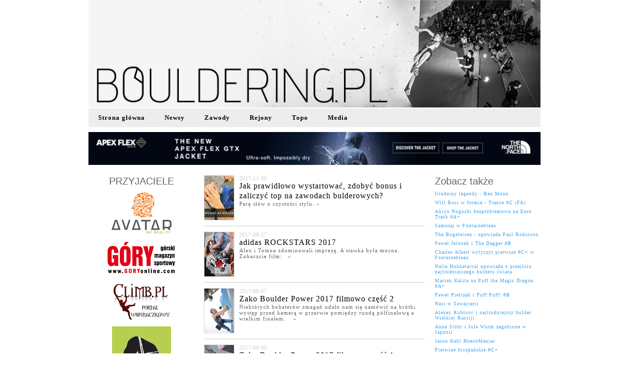

--- FILE ---
content_type: text/html; charset=utf-8
request_url: http://www.bouldering.pl/zawody,0,538,0,0,I,informacje.html
body_size: 4809
content:
<html lang="pl" class=" ">
<head>

    <meta name="format-detection" content="telephone=no">
    <meta name="viewport" content="width=device-width, height=device-height, initial-scale=1.0, maximum-scale=1.0, user-scalable=0">
    <meta http-equiv="X-UA-Compatible" content="IE=edge">



 <meta http-equiv="Content-Type" content="text/html; charset=utf-8" />
 <meta name="robots" content="all" />
 <meta name="author" content="varts.pl" />

 
   <title>Bouldering - zawody - Jak prawidłowo wystartować, zdobyć bonus i zaliczyć top na zawodach bulderowych?</title>
 
<meta http-equiv="keywords" content="Bouldering" />
<meta name="description" content="Bouldering" />

 <link rel="shortcut icon" href="/favicon.ico" type="image/gif" />
  <link rel="stylesheet" type="text/css" href="/css/bootstrap-grid.css" media="screen, projection" />
 <link rel="stylesheet" type="text/css" href="/css/style.css" media="screen, projection" />

 <link rel="stylesheet" type="text/css" href="/css/gridpak.css" media="screen, projection" />




  <link rel="Shortcut Icon" type="image/ico" href="favicon.ico" />
  <script type="text/javascript" src="js/jquery.min1.6.4.js"></script>
  <script type="text/javascript" src="js/main.js"></script>
  <script type="text/javascript" src="js/banery.js"></script>
  <script type="text/javascript" src="js/swfobject.js"></script>


	<link rel="stylesheet" href="css/modal-message.css" type="text/css" />
	<script type="text/javascript" src="js/popup/ajax.js"></script>
	<script type="text/javascript" src="js/popup/modal-message.js"></script>
	<script type="text/javascript" src="js/popup/ajax-dynamic-content.js"></script>
	<script type="text/javascript" src="js/popup/popup.js"></script>


    <script type="text/javascript" src="js/jquery.lightbox-0.5.js"></script>
    <link rel="stylesheet" type="text/css" href="css/jquery.lightbox-0.5.css" media="screen" />



</head>

<body >





<div class="BoxContent" >



  <!-- START #pagemain -->
  <div class="container-fluid">




           <div class="row"><div class="col-12">
<div><a href="http://2019.bouldering.pl"><img alt="bouldering" class="respwmax100" src="images/top.jpg" /></a></div>

<div id="MenuTop">
<ul class="dropdown" >
      <li style="">
 	 <div  style="  text-align: center;">
	  <a href="home,1,0.html" >
	   <span style="color:#000"><b>Strona główna</b></span>
	  </a>
	 </div>

   	
   	   </li>

      <li style="">
 	 <div  style="  text-align: center;">
	  <a href="Newsy,10,0.html" >
	   <span style="color:#000"><b>Newsy</b></span>
	  </a>
	 </div>

   	
   	   </li>

      <li style="">
 	 <div  style="  text-align: center;">
	  <a href="Zawody,11,0.html" >
	   <span style="color:#000"><b>Zawody</b></span>
	  </a>
	 </div>

   	
   	   </li>

      <li style="">
 	 <div  style="  text-align: center;">
	  <a href="Rejony,12,0.html" >
	   <span style="color:#000"><b>Rejony</b></span>
	  </a>
	 </div>

   	
   	   </li>

      <li style="">
 	 <div  style="  text-align: center;">
	  <a href="Topo,23,0.html" >
	   <span style="color:#000"><b>Topo</b></span>
	  </a>
	 </div>

   	
   	   </li>

      <li style="">
 	 <div  style="  text-align: center;">
	  <a href="Media,14,0.html" >
	   <span style="color:#000"><b>Media</b></span>
	  </a>
	 </div>

   		<ul class="sub_menu">
      <li style="margin-top:3px;"><a href="Media,14,0.html">wideo</a></li>
      <li><a href="galeria.html">galeria</a></li>
    </ul>
    
   	   </li>

  
</ul>
<div class="flNone"> </div>

</div>

<div id="baner553" class="baner" style="  margin-top:10px; text-align:center; overflow:hidden;"></div>







</div></div>


		  <div class="row  ">

		    <!--przyjaciele-->
		     <div class="col-sm-3 order-sm-1 order-3 mt20" >
				<div class="">


<div class="Head1 tac">PRZYJACIELE</div>

<div class="row" style="text-align: center; margin-top:0px;">
    <div class="col-auto col-4 col-md-12 tac mt10"><a href="http://www.myavatar.pl" onclick="window.open(this.href); return false;"><img class="respwmax100 tac" src="banery/partnerzy/1360157290.jpg" /></a></div>
   <div class="col-auto col-4 col-md-12 tac mt10"><a href="http://www.goryonline.com" onclick="window.open(this.href); return false;"><img class="respwmax100 tac" src="banery/partnerzy/1263659626.gif" /></a></div>
   <div class="col-auto col-4 col-md-12 tac mt10"><a href="http://www.climb.pl" onclick="window.open(this.href); return false;"><img class="respwmax100 tac" src="banery/partnerzy/1329296532.jpg" /></a></div>
   <div class="col-auto col-4 col-md-12 tac mt10"><a href="http://heartbeat-clothing.com/pl/" onclick="window.open(this.href); return false;"><img class="respwmax100 tac" src="banery/partnerzy/1427466908.jpg" /></a></div>
  </div>






</div>


			 </div>

			<!--body-->
		     <div class="col-sm-6 order-sm-2 order-1 mt20">
				  
				  <div id="Lista"  >



<div class="flNone" style="font: 1px  Tahoma;">&nbsp;</div>
<div class="box" >
  <div ><img alt="" src="min_mid_big/min_2372.jpg" /></div>
  <span class="data">2017-11-30</span><br/>
 <span class="tytul"><a href="http://2019.bouldering.pl/jak-prawidlowo-wystartowac--zdobyc-bonus-i-zaliczyc-top-na-zawodach-bulderowych-,2372,538,0,1,I,informacje.html" >Jak prawidłowo wystartować, zdobyć bonus i zaliczyć top na zawodach bulderowych?</a></span>
 <br/>Parę sł&oacute;w o czystości stylu. <a href="http://2019.bouldering.pl/jak-prawidlowo-wystartowac--zdobyc-bonus-i-zaliczyc-top-na-zawodach-bulderowych-,2372,538,0,1,I,informacje.html" > <span class="more">»</span></a>
 <div style="text-align:right"></div>
 <div class="flNone">&nbsp;</div>
</div>
<div><hr class="mt10 mb10"/> </div>

<div class="flNone" style="font: 1px  Tahoma;">&nbsp;</div>
<div class="box" >
  <div ><img alt="" src="min_mid_big/min_2351.jpg" /></div>
  <span class="data">2017-09-27</span><br/>
 <span class="tytul"><a href="http://2019.bouldering.pl/adidas-rockstars-2017,2351,538,0,1,I,informacje.html" >adidas ROCKSTARS 2017</a></span>
 <br/>Alex i Tomoa zdominowali imprezę. A stawka była mocna. Zobaczcie film:
&nbsp; <a href="http://2019.bouldering.pl/adidas-rockstars-2017,2351,538,0,1,I,informacje.html" > <span class="more">»</span></a>
 <div style="text-align:right"></div>
 <div class="flNone">&nbsp;</div>
</div>
<div><hr class="mt10 mb10"/> </div>

<div class="flNone" style="font: 1px  Tahoma;">&nbsp;</div>
<div class="box" >
  <div ><img alt="" src="min_mid_big/min_2349.jpg" /></div>
  <span class="data">2017-09-07</span><br/>
 <span class="tytul"><a href="http://2019.bouldering.pl/zako-boulder-power-2017-filmowo-czesc-2,2349,538,0,1,I,informacje.html" >Zako Boulder Power 2017 filmowo część 2</a></span>
 <br/>Niekt&oacute;rych bohater&oacute;w zmagań udało nam się nam&oacute;wić na kr&oacute;tki występ przed kamerą w przerwie pomiędzy rundą p&oacute;łfinałową a wielkim finałem.&nbsp;
&nbsp; <a href="http://2019.bouldering.pl/zako-boulder-power-2017-filmowo-czesc-2,2349,538,0,1,I,informacje.html" > <span class="more">»</span></a>
 <div style="text-align:right"></div>
 <div class="flNone">&nbsp;</div>
</div>
<div><hr class="mt10 mb10"/> </div>

<div class="flNone" style="font: 1px  Tahoma;">&nbsp;</div>
<div class="box" >
  <div ><img alt="" src="min_mid_big/min_2347.jpg" /></div>
  <span class="data">2017-09-05</span><br/>
 <span class="tytul"><a href="http://2019.bouldering.pl/zako-boulder-power-2017-filmowo-czesc-1,2347,538,0,1,I,informacje.html" >Zako Boulder Power 2017 filmowo część 1</a></span>
 <br/>Pod Tatrami mocni zawodnicy i zawodniczki walczyli o kolejne punkty w rankingu Pucharu Polski. Niekt&oacute;rych bohater&oacute;w zmagań udało nam się nam&oacute;wić na kr&oacute;tki występ przed kamerą
&nbsp; <a href="http://2019.bouldering.pl/zako-boulder-power-2017-filmowo-czesc-1,2347,538,0,1,I,informacje.html" > <span class="more">»</span></a>
 <div style="text-align:right"></div>
 <div class="flNone">&nbsp;</div>
</div>
<div><hr class="mt10 mb10"/> </div>

<div class="flNone" style="font: 1px  Tahoma;">&nbsp;</div>
<div class="box" >
  <div ><img alt="" src="min_mid_big/min_2346.jpg" /></div>
  <span class="data">2017-09-04</span><br/>
 <span class="tytul"><a href="http://2019.bouldering.pl/wyniki-finalu-pucharu-polski-w-boulderingu,2346,538,0,1,I,informacje.html" >Wyniki finału Pucharu Polski w Boulderingu</a></span>
 <br/>W miniony weekend w Zakopanem w szranki stanęli najlepsi bulderowcy Rzeczpospolitej (i okolic).
&nbsp; <a href="http://2019.bouldering.pl/wyniki-finalu-pucharu-polski-w-boulderingu,2346,538,0,1,I,informacje.html" > <span class="more">»</span></a>
 <div style="text-align:right"></div>
 <div class="flNone">&nbsp;</div>
</div>
<div><hr class="mt10 mb10"/> </div>



<div class="flNone">&nbsp;</div>




<!--stronicowanie-->
      <!--stronicowanie-->
       <div class="mt20 stronicowanie tac">
                                          <span style="  padding:3px;">1-5</span>
                                                      <a href="/zawody,0,2.html"><span style="background:#ddd; border:solid 1px; padding:3px;">6-10</span></a>
                                                       <span style="  padding:3px;">...</span>
                                                      <a href="/zawody,0,64.html"><span style="background:#ddd; border:solid 1px; padding:3px;">316-319</span></a>
                               </div>



<!--end stronicowanie-->




</div>
<!-- closes #List -->






			 </div>

		    <!--prawa-->
		     <div class="col-sm-3 order-sm-3 order-2 mt20" >
		     	  <div><div  >
  <div class="Head1"> Zobacz także </div>
   <div class="MiniNews" style="margin-top:7px;"><a href="urodziny-legendy---ben-moon,2380,537,0,1,I,informacje.html">Urodziny legendy - Ben Moon</a></div>
   <div class="MiniNews" style="margin-top:7px;"><a href="will-bosi-w-formie----trance-8c--fa-,2377,537,0,1,I,informacje.html">Will Bosi w formie  - Trance 8C (FA)</a></div>
   <div class="MiniNews" style="margin-top:7px;"><a href="akiyo-noguchi-bezproblemowo-na-euro-trash-8a-,2376,537,0,1,I,informacje.html">Akiyo Noguchi bezproblemowo na Euro Trash 8A+</a></div>
   <div class="MiniNews" style="margin-top:7px;"><a href="samuraj-w-fontainebleau,2371,537,0,1,I,informacje.html">Samuraj w Fontainebleau</a></div>
   <div class="MiniNews" style="margin-top:7px;"><a href="the-bugeleisen---opowiada-paul-robinson,2369,537,0,1,I,informacje.html">The Bugeleisen - opowiada Paul Robinson</a></div>
   <div class="MiniNews" style="margin-top:7px;"><a href="pawel-jelonek-i-the-dagger-8b,2368,537,0,1,I,informacje.html">Paweł Jelonek i The Dagger 8B</a></div>
   <div class="MiniNews" style="margin-top:7px;"><a href="charles-albert-wytyczyl-pierwsze-8c--w-fontainebleau,2366,537,0,1,I,informacje.html">Charles Albert wytyczył pierwsze 8C+ w Fontainebleau</a></div>
   <div class="MiniNews" style="margin-top:7px;"><a href="nalle-hukkataival-opowiada-o-przejsciu-najtrudniejszego-bulderu-swiata,2365,537,0,1,I,informacje.html">Nalle Hukkataival opowiada o przejściu najtrudniejszego bulderu świata</a></div>
   <div class="MiniNews" style="margin-top:7px;"><a href="maciek-kalita-na-puff-the-magic-dragon-8a-,2364,537,0,1,I,informacje.html">Maciek Kalita na Puff the Magic Dragon 8A+</a></div>
   <div class="MiniNews" style="margin-top:7px;"><a href="pawel-pietrzak i-puff-puff--8b,2362,537,0,1,I,informacje.html">Paweł Pietrzak i Puff Puff! 8B</a></div>
   <div class="MiniNews" style="margin-top:7px;"><a href="nasi-w-szwajcarii,2360,537,0,1,I,informacje.html">Nasi w Szwajcarii</a></div>
   <div class="MiniNews" style="margin-top:7px;"><a href="alexey-rubtsov-i-najtrudniejszy-bulder-wielkiej-rassiji,2359,537,0,1,I,informacje.html">Alexey Rubtsov i najtrudniejszy bulder Wielkiej Rassiji</a></div>
   <div class="MiniNews" style="margin-top:7px;"><a href="anna-stöhr-i-jule-wurm zagubione-w-japonii,2358,537,0,1,I,informacje.html">Anna Stöhr i Jule Wurm zagubione w Japonii</a></div>
   <div class="MiniNews" style="margin-top:7px;"><a href="jason-kehl-huecomaniac,2357,537,0,1,I,informacje.html">Jason Kehl HuecoManiac</a></div>
   <div class="MiniNews" style="margin-top:7px;"><a href="pierwsze-hiszpanskie-8c--,2355,537,0,1,I,informacje.html">Pierwsze hiszpańskie 8C+ </a></div>
   <div class="MiniNews" style="margin-top:7px;"><a href="vrtule-8c-c--kolejny-ekstrem-adama-ondry,2354,537,0,1,I,informacje.html">Vrtule 8C/C+ kolejny ekstrem Adama Ondry</a></div>
   <div class="MiniNews" style="margin-top:7px;"><a href="adam-ondra-wytycza-drift-8c,2353,537,0,1,I,informacje.html">Adam Ondra wytycza Drift 8C</a></div>
   <div class="MiniNews" style="margin-top:7px;"><a href="jedrzej-wilczynski-powtarza-i-utrudnia-odyn-sd,2350,537,0,1,I,informacje.html">Jędrzej Wilczyński powtarza i utrudnia Odyn SD</a></div>
   <div class="MiniNews" style="margin-top:7px;"><a href="karina-miroslaw-i-konrad-janek-filmowo-z-magic-wood,2348,537,0,1,I,informacje.html">Karina Mirosław i Konrad Janek filmowo z Magic Wood</a></div>
   <div class="MiniNews" style="margin-top:7px;"><a href="karina-miroslaw i konrad-janek w-magic-wood,2341,537,0,1,I,informacje.html">Karina Mirosław i Konrad Janek w Magic Wood</a></div>
   <div class="MiniNews" style="margin-top:7px;"><a href="toru-nakajima-i-lucid-dreaming-8c,2338,537,0,1,I,informacje.html">Toru Nakajima i Lucid Dreaming 8C</a></div>
   <div class="MiniNews" style="margin-top:7px;"><a href="ryuichi-murai-miazdzy-ekstremy-magic-wood,2334,537,0,1,I,informacje.html">Ryuichi Murai miażdży ekstremy Magic Wood</a></div>
   <div class="MiniNews" style="margin-top:7px;"><a href="chris-sharma---wywiad,2332,541,0,1,I,informacje.html">Chris Sharma - wywiad</a></div>
   <div class="MiniNews" style="margin-top:7px;"><a href="liting-xu-z-singapuru-przechodzi-fragile-steps-8b,2331,537,0,1,I,informacje.html">Liting Xu z Singapuru przechodzi Fragile Steps 8B</a></div>
   <div class="MiniNews" style="margin-top:7px;"><a href="alex-puccio-niezmiennie-wymiata,2330,537,0,1,I,informacje.html">Alex Puccio niezmiennie wymiata</a></div>
   <div class="MiniNews" style="margin-top:7px;"><a href="test-butow-wspinaczkowych-edge-simond,2329,537,0,1,I,informacje.html">Test butów wspinaczkowych Edge Simond</a></div>
   <div class="MiniNews" style="margin-top:7px;"><a href="dominik-kobryn-pokonal-gioie,2327,537,0,1,I,informacje.html">Dominik Kobryń pokonał Gioię</a></div>
   <div class="MiniNews" style="margin-top:7px;"><a href="monkey-wedding-8c-na-bosaka,2326,537,0,1,I,informacje.html">Monkey Wedding 8C na bosaka</a></div>
   <div class="MiniNews" style="margin-top:7px;"><a href="cétait-demain-pierwsze-8a-w-fontainebleau,2325,537,0,1,I,informacje.html">Cétait demain pierwsze 8A w Fontainebleau</a></div>
   <div class="MiniNews" style="margin-top:7px;"><a href="jedrzej-wilczynski-topuje-na-venom-8a---i-nie-tylko-,2324,537,0,1,I,informacje.html">Jędrzej Wilczyński topuje na Venom 8A+ (i nie tylko)</a></div>
  </div></div>
			 </div>

		  </div>


  </div>
  <!-- closes #pagemain -->

 <div style="display:none; margin-left:20px; margin-top:20px; margin-bottom: 20px;">
<iframe src="http://www.pasaz.goryonline.com/?k=08bb60d9dff7c92b774e05ec2ce6231c" width="910" height="510" scrolling="no" frameborder="0"></iframe>
</div>

<hr class="mt20"/>
<div id="stopka" >
 <div style="padding-top:7px;" >
  <div><a href="kontakt.html">kontakt</a> | <a href="wspolpraca.html">współpraca</a></div>
  <div style="margin-top:8px;">Copyright 2026 bouldering.pl & GÓRY</div>
 </div>


 <div class="container-fluid mt20">
	  <div class="row"  ">


	    <div class="col-auto col-3"  ><a href="http://www.goryonline.com/" target="_blank"><img alt="goryonline" class="respwmax100" src="images/logo/gory.gif"></a></div>
	    <div class="col-auto col-3"><a href="http://www.bouldering.pl/" target="_blank"><img alt="bouldering"  class="respwmax100" src="images/logo/bouldering.gif"></a></div>
	    <div class="col-auto col-3"><a href="http://www.przewodnikjura.pl" target="_blank"><img alt="jura"  class="respwmax100" src="images/logo/jura.gif"></a></div>
	    <div class="col-auto col-3" ><a href="http://www.nieznanetatry.pl/" target="_blank"><img alt="nieznane tatry"  class="respwmax100" src="images/logo/nieznanet.gif"></a></div>
	  </div>
  </div>
<br/>

</div>




</div>
<!-- closes #container -->

<script type="text/javascript">getBaner();</script>


<script type="text/javascript">

  var _gaq = _gaq || [];
  _gaq.push(['_setAccount', 'UA-30915304-3']);
  _gaq.push(['_trackPageview']);

  (function() {
    var ga = document.createElement('script'); ga.type = 'text/javascript'; ga.async = true;
    ga.src = ('https:' == document.location.protocol ? 'https://ssl' : 'http://www') + '.google-analytics.com/ga.js';
    var s = document.getElementsByTagName('script')[0]; s.parentNode.insertBefore(ga, s);
  })();

</script>




<!-- (c) 2000-2012 Gemius SA version 2.0 Impressions: campaign:
7596_Adidas_Outdoor, placement:
/Bouldering.pl/Bouldering.pl_doublebillboard_750x200
CAMP.START-CAMP.END, creative: Doublebillboard -->
<script language="javascript1.2" type="text/javascript">
//<![CDATA[
_gde_knckfxfuds = new Image(1,1);
_gde_knckfxfuds.src='http://gde-default.hit.gemius.pl/_'+(new
Date()).getTime()+'/redot.gif?id=.Wbr2ydAiIWjHqVSCyVJsnXpDfaNWNt48nFLOIpjTZH.17/fastid=2305843009233901574/stparam=knckfxfuds';
//]]>
</script>


</body>
</html>


--- FILE ---
content_type: text/html
request_url: http://www.bouldering.pl/inc/ajax_banery.php?cos=1512
body_size: 260
content:
546*img*1561370608.jpg*150*222*_blank*http://www.ksiazkigor.pl/produkt,boulder-albarracin,1754.html#547*img*1268834507.jpg*200*141*_self*galeria.html#548*img*1274182764.gif*199*141*_self*http://www.bouldering.pl/Media,14,0.html#553*img*1491217144.png*924*67*_blank*https://www.thenorthface.com/shop/mens-apex-flex-gore-tex-jacket-nf0a2ve7#




--- FILE ---
content_type: text/html
request_url: http://www.pasaz.goryonline.com/?k=08bb60d9dff7c92b774e05ec2ce6231c
body_size: 34
content:
<html>
strona zablokowana
</html>


--- FILE ---
content_type: text/html
request_url: http://www.bouldering.pl/inc/ajax_banery.php?cos=8067
body_size: 260
content:
546*img*1561370608.jpg*150*222*_blank*http://www.ksiazkigor.pl/produkt,boulder-albarracin,1754.html#547*img*1268834507.jpg*200*141*_self*galeria.html#548*img*1274182764.gif*199*141*_self*http://www.bouldering.pl/Media,14,0.html#553*img*1491217144.png*924*67*_blank*https://www.thenorthface.com/shop/mens-apex-flex-gore-tex-jacket-nf0a2ve7#




--- FILE ---
content_type: text/css
request_url: http://www.bouldering.pl/css/style.css
body_size: 3952
content:
/* -- Basic HTML Elements -- */

html {
  height: 100%;
}

::-webkit-input-placeholder { /* Chrome/Opera/Safari */
  color: #9E9E9E;
  font-size:16px;
}
::-moz-placeholder { /* Firefox 19+ */
    color: #9E9E9E;
  font-size:16px;
}
:-ms-input-placeholder { /* IE 10+ */
  color: #9E9E9E;
  font-size:16px;
}
:-moz-placeholder { /* Firefox 18- */
  color: #9E9E9E;
  font-size:16px;

}
form select.not_chosen {
  color: #808080;
  font-size:16px !important;
  font-weight:100;
}
form select.not_chosen + span.arrow {
  border-color: #808080 transparent transparent transparent;
}
form select option {
	color: #080808;
}
form select option:first-child {
	color: #808080;

}

	body {min-height:100%; position: relative;  color: #575757; background: #fff;
	  color: #000; font-family: Tahoma,  Arial, serif; font-size: 19px; font-weight:100; letter-spacing: 0px; line-height: 1.3; margin: 0; padding: 0; text-align: center;
	}


	a:link {color: #2D63A8; text-decoration: none; margin: 0; padding: 0; letter-spacing: 1px;}
	a:visited {color: #2D63A8; text-decoration: none; margin: 0; padding: 0; letter-spacing: 1px; }
	a:hover {color: #FF7C17; background-color: transparent; text-decoration: none; margin: 0; padding: 0; letter-spacing: 1px;}

	form {margin: 0;}
	h1 {font: bold 24px Helvetica, Arial, sans-serif; color: #E62C00; letter-spacing: -1px; margin: 0;}
	h2 { color: #FFCC00; font: 22px Tahoma; line-height: 1.3; margin: 0 0 0 0;}
	h3 {color: #5E5846; font: bold 19px Tahoma, Arial, sans-serif; letter-spacing: 1px; margin: 0 0 0 0;}
	h4 {font-size: 12px;}
	h5 {color: #5E5846; font: bold 16px Tahoma, Arial, sans-serif; letter-spacing: 1px; margin: 0 0 0 0;}
	hr {clear:left; border: none; height: 1px; background: #ccc; margin: 3px 0 0 0; padding: 0;}
	img {border: 0; padding: 0; margin:0;}
	ins {text-decoration: none; color: #EC694A;}
	pre {width: 580px;}
	table {margin: 0;}
	table caption {color: #fff; background: #98A0A6;}
	th {text-align: left; background: #C7CBCE;}

	p {margin: 0 0 2px 0;}
    br {  letter-spacing:0; }

    fieldset { color: #000; margin: 0; padding:5px; border: solid 1px #FAE3CD;}
    legend { color: #E37E12; font: 11px  Tahoma; }

    iframe {width:100%}


   .BoxContent {max-width:950px;   position:relative; margin: 0 auto; text-align:left}

   .respimg img { width:100%; height:auto}
    .respw100 {width:100%;}
    .respwmax100 {max-width:100%;}

/* -- Page Structure -- */
	#container {position: relative; background:transparent; top: 0px; left: 0px;  width: 950px; text-align: left; margin: 0 auto; padding:0;}

	#pagebody { letter-spacing: 1px; padding:0;   margin: 0px; width: 950px;}

	#pagemain { background: #FFF  url(/gfx/bg/main.gif) repeat-y; padding:0 20px 0 20px; margin:0px; }

	#BoxLeft { color: #362412; margin: 0; padding: 0px; width:200px; margin-left:0px; }
	#BoxCenter { color: #362412; margin: 0; padding: 0px; width:710px; }
	#BoxRight {  color: #362412; margin: 0; padding: 0px; width: 550px; }
/*END Page Structure*/


   .bio { font:11px Tahoma;padding:5px; background: #EAF4F6; }
   .bio img {border: 0; padding: 0; margin-right:5px;}

     .MiniNews { color: #646464; font: 10px  Tahoma; letter-spacing: 0px; line-height: 1;}
     .MiniNews a:link {color: #42A3ED; font: 10px  Tahoma;  }
     .MiniNews a:visited {color: #42A3ED; font: 10px  Tahoma; }
     .MiniNews a:hover {color: #000; font: 10px  Tahoma;    }


.SuperBox {background:#DDDDDD; padding-top:10px; padding-bottom:10px; margin-top:10px;}
.polecamy {text-align:center; background:#EDEDED; padding:5px;}
.najczesciej {text-align:center; background:#EDEDED; padding:5px;  font-size:14px;}

.Head1 { font-size:20px;  color: #646464;}



    #HomeAktualnosci { color: #646464; font: 11px  Tahoma; letter-spacing: 0px; }
    #HomeAktualnosci a:link {color: #646464; font: 11px  Tahoma;  }
    #HomeAktualnosci a:visited {color: #646464; font: 11px  Tahoma; }
    #HomeAktualnosci a:hover {color: #000; font: 11px  Tahoma;    }
	#HomeAktualnosci .IcoNews img { border: solid 1px #D9D9D9; padding: 0px; margin: 0;}
    #HomeAktualnosci .data { color: #ccc; font: 11px  Tahoma; letter-spacing: 0px; }
    #HomeAktualnosci .opis { font-size: 12px; margin-top:5px; }
    #HomeAktualnosci .tytul  {color: #000; font: 16px Tahoma; text-decoration: none; line-height: 1.3;}
    #HomeAktualnosci .tytul a:link { color: #000; font: 16px Tahoma; text-decoration: none; line-height: 1.3;}
    #HomeAktualnosci .tytul a:visited { color: #000; font: 16px Tahoma; text-decoration: none; line-height: 1.3;}
    #HomeAktualnosci .tytul a:hover {  color: #195273; font: 16px Tahoma;  background-color:transparent; text-decoration: none; line-height: 1.3;}

    #HomeAktualnosci .MiniNews { color: #646464; font: 10px  Tahoma; letter-spacing: 0px; line-height: 1;}
    #HomeAktualnosci .MiniNews a:link {color: #42A3ED; font: 10px  Tahoma;  }
    #HomeAktualnosci .MiniNews a:visited {color: #42A3ED; font: 10px  Tahoma; }
    #HomeAktualnosci .MiniNews a:hover {color: #000; font: 10px  Tahoma;    }



    #Menu { line-height: 1.2; background: #FFF url(/gfx/bg/menu.gif)  no-repeat; padding-right:20px; width:180px;  margin-top:20px; padding-bottom:15px; text-align: right; }
	#Menu ul {  color: #070C1C; font: 12px  Tahoma; list-style-type: none; display: block;  margin:5px 3px 0 0; padding: 0; }
    #Menu ul li { color: #070C1C; font: 12px  Tahoma; background: url(/gfx/kropka_ul_ogl.gif) no-repeat left ; padding-left: 1px; margin-top:4px;}
    #Menu a:link {color: #1C2427; font: 12px  Tahoma; }
    #Menu a:visited {color: #1C2427; font: 12px  Tahoma;  }
    #Menu a:hover {color: #1175B8; font: 12px  Tahoma;   }


    #MenuTop { line-height: 1.2; background: #EDEDED ;  position:relative;  min-height:29px; margin-top:2px; padding:7px; padding-left:0;}
    #MenuTop a:link {color: #E8E8E8; font: 13px  Tahoma; }
    #MenuTop a:visited {color: #E8E8E8; font: 13px  Tahoma;  }
    #MenuTop a:hover {color: #FFF; font: 13px  Tahoma;   }
    #MenuTop .activ a:link {color: #B0DEF7; font: 13px  Tahoma; }
    #MenuTop .activ a:visited {color: #B0DEF7; font: 13px  Tahoma;  }
    #MenuTop .activ a:hover {color: #B0DEF7; font: 13px  Tahoma;   }



	#Animka { width:160px; height:325px; font: 1px  Tahoma; margin:0; padding:0; line-height: 1;}



    .naglowek { color:#000; font:11px Tahoma; margin-top:15px; line-height: 2; background: #FFF url(/gfx/bg/naglowek.gif)  repeat-x; padding-left:20px;  height:25px; }
    .naglowek a:link {color:#000; font:11px Tahoma; }
    .naglowek a:visited {color:#000; font:11px Tahoma;  }
    .naglowek a:hover {color:#000; font:11px Tahoma;   }

   .naglowek550 { color:#000; font:11px Tahoma; margin-top:5px; line-height: 2; background: #FFF url(/gfx/bg/naglowek550.gif)  repeat-y; padding-left:20px; width:530px; height:25px; }




    .OstatnioNaForum  {color: #646464; font: 11px  Tahoma;  letter-spacing: 0px; line-height: 1.1;}
    .OstatnioNaForum a:link {color: #646464; font: 11px  Tahoma;  letter-spacing: 0px; }
    .OstatnioNaForum a:visited {color: #646464; font: 11px  Tahoma; letter-spacing: 0px; }
    .OstatnioNaForum a:hover {color: #000; font: 11px  Tahoma;   letter-spacing: 0px;  }





.SuperBanerOpis{
    font: 11px Tahoma;
    color:#FFF;
	background-color:#000;
	filter:alpha(opacity=80);	/* Transparency */
	opacity:0.8;	/* Transparency */
}



   .HomeBox200 {line-height:1.2}
   .HomeBox200 .tytul  a {font-size:11px; }
   .HomeBox200 .opis {font-size:11px; max-height:28px; overflow:hidden;  display: -webkit-box;  -webkit-box-orient: vertical; -webkit-line-clamp: 2; text-overflow: ellipsis}


   .mb10 {margin-bottom:10px;}
   .mt10 {margin-top:10px;}
   .mt20 {margin-top:20px;}
   .tac { text-align:center; }
.posr{position:relative;}
.posa{position:absolute;}


	#Focus { color:#29363E; font: 12px Tahoma; line-height: 1.4; margin: 0; padding: 11px; }
    #Focus img { border: solid 1px #8D9094; padding: 0px; margin: 5px; max-width:100%}
    #Focus .data  {color: #919191; font: 11px Tahoma; text-decoration: none; line-height: 1.4; margin-bottom:5px;}
    #Focus .autor  {color: #575859; font: 13px Tahoma; text-decoration: none; line-height: 1.5;}
    #Focus .nadtytul  {color: #858585; font: 16px Tahoma; text-decoration: none; line-height: 1.4; }
    #Focus .tytul  {color: #33373B; font: 23px Tahoma; text-decoration: none; line-height: 1.3;}
    #Focus .cenaf  {color: #ff0000; font: 16px Tahoma; text-decoration: none; line-height: 1.6;}
    #Focus .opisf  {border: solid 1px #DBF1FF; background:#F5FAFC; color: #000000; font: 13px Tahoma; text-decoration: none; margin-top:15px; padding: 5px; line-height: 1.6;}
    #Focus .opiekunf  {border: solid 1px #FAF2D2; background:#FAF9F5; color: #FF820D; font: 12px Tahoma; text-decoration: none; margin-top:15px; padding: 5px; line-height: 1.6;}
	#Focus .tresc { color:#29363E; font: 11px Tahoma; line-height: 1.3; }
	#Focus .plus1 { color:#3D3B39; font: 15px Tahoma; line-height: 1.4;}
	#Focus .plus2 { color:#3D3B39; font: 16px Tahoma; line-height: 1.4;}
	#Focus .narzedzia { padding: 0px;}
    #Focus .narzedzia img { border: 0; }
    #Focus .komentarze {padding:10px;}
    #Focus .komentarze .naglKomentarze {font:16px Arial;}
    #Focus .komentarze .BtnSubmit { color:#FFF; background:#FF790F; border:solid 1px #DE6407; width:150px; height:22px; text-align:center; padding:5px; line-height: 1.6; font:bold 12px Arial}
    #Focus .komentarze .BtnSubmit:hover { cursor: pointer; }
    #Focus .komentarze #BtnK:hover { cursor: pointer; }
    #Focus .komentarze #Komunikat { color:#800000; }
    #Focus. komentarze .avatar { width:60px; }
    #Focus .komentarze .avatar img { width:50px; }
    #Focus .komentarze .post { color:#000; font:11px Arial; }



	#Galeria {  color:#000000; font: 12px Tahoma; line-height: 1.4; margin: 0; padding: 0px; }
    #Galeria .miniaturki img { float: left; border: solid 1px #4287C8; padding: 0px; margin: 7px 7px 0 0;}
    #Galeria .Fotka { padding:7px; background: #FAFBFC; border:solid 1px #EDF4FA; margin-right:10px; }
    #Galeria .big  {  padding: 0px; margin: 0;}
    #Galeria .big img { border: solid 1px #4287C8; padding: 0px; margin:0;}
	#Galeria .nawigacja { color: #BA4901; font: 11px  Tahoma, Verdana; text-align: center; line-height: 1.5; margin: 0px; padding: 2px;}
    #Galeria .nawigacja a:link {color: #BA4901;  text-decoration: none;}
    #Galeria .nawigacja a:visited {color: #BA4901;  text-decoration: none;}
    #Galeria .nawigacja a:hover {color: #E8C3AB; background-color: transparent; text-decoration: none;}






	#video { padding:10px; width:480px; height:360px;  background: #000 url(/gfx/tlo_blog.gif);}




	#Lista {  margin: 0; margin-top:0px;  line-height: 1.4; letter-spacing:1px; }
    #Lista img { float: left; border: solid 1px #D9D9D9; padding: 0px; margin-right: 10px;}
    #Lista img a:hover {border: solid 1px #D9D9D9; padding: 0px; margin: 0;}
    #Lista .data { color: #ccc; font: 11px  Tahoma; letter-spacing: 0px; }

	#Lista .linia { height:13px; background: #ffffff url(/gfx/tlo_linia.gif); margin: 0px; padding: 0px;}

	#Lista .box { color: #646464; font: 11px  Tahoma; letter-spacing: 1px; }
    #Lista .box a:link { color: #646464; font: 11px  Tahoma;}
    #Lista .box a:visited { color: #646464; font: 11px  Tahoma;}
    #Lista .box a:hover {  color: #000; font: 11px  Tahoma;}
    #Lista .autor  {color: #807F7E; font: 12px Tahoma; text-decoration: none; line-height: 1.3;}

    #Lista .tytul  {color: #000; font: 16px Tahoma; text-decoration: none; line-height: 1.3;}
    #Lista .tytul a:link { color: #000; font: 16px Tahoma; text-decoration: none; line-height: 1.3;}
    #Lista .tytul a:visited { color: #000; font: 16px Tahoma; text-decoration: none; line-height: 1.3;}
    #Lista .tytul a:hover {  color: #195273; font: 16px Tahoma;  background-color:transparent; text-decoration: none; line-height: 1.3;}

	#Lista .naglowek { color: #79736D; font: 11px  "Georgia", Tahoma; line-height: 1; margin-top: 5px; padding: 0;}
    #Lista .ulica  {color: #421001; font:bold 17px Tahoma; text-decoration: none;}
    #Lista .ulica a:link {color: #421001; font:bold 17px Tahoma; text-decoration: none;}
    #Lista .ulica a:visited {color: #421001; font:bold 17px Tahoma; text-decoration: none;}
    #Lista .ulica a:hover {color: #ffffff; font:bold 17px Tahoma; background-color: #ebebeb; text-decoration: none;}
    #Lista .email  {color: #6B95E8; font: 11px Tahoma; text-decoration: none; line-height: 1.3;}
    #Lista .email a:link { color: #6B95E8; text-decoration: none;}
    #Lista .email a:visited { color: #6B95E8; text-decoration: none;}
    #Lista .email a:hover {  color: #78A5FA;  background-color:transparent; text-decoration: none;}


  .stronicowanie { font-size:12px;}




	#stronicowanie {color: #B84A00; font: 12px  Tahoma; text-align: center; line-height: 1.2; margin-top: 5px; padding: 0; }
    #stronicowanie .nr  {text-align: center; background-color:#F2F2F2; margin-right:3px; border: solid 1px #D9D9D9; width:20px; height:20px; color: #B84A00; text-decoration: underline;}
    #stronicowanie .nr a:link {color: #B84A00; text-decoration: underline; }
    #stronicowanie .nr a:visited {color: #B84A00; text-decoration: underline; }
    #stronicowanie .nr a:hover {color: #C95508; background-color: transparent; text-decoration: none;}
    #stronicowanie .nr_active {text-align: center; color: #FF0000; margin-right:3px; text-decoration: none; border: solid 1px #D9D9D9; width:20px; height:20px;}







	#stopka { clear:both;  color: #141414; font: 10px  Tahoma;  line-height: 1.3;   text-align:center; padding: 0px;    }
    #stopka a:link {color: #5E84BD; text-decoration: none;}
    #stopka a:visited {color: #5E84BD; text-decoration: none;}
    #stopka a:hover {color: #719FE3; background-color: transparent; text-decoration: none;}

    #stopka img {border: 0; padding: 0;}

    .baner { text-align: center; margin:0; padding: 0; display:none;}
    .baner img { max-width:100%}

	.flLeft {float: left; display: inline; margin: 0; padding: 0;}
	.flRight {float: right; display: inline; margin: 0 0 0 0px;}
	.flNone {clear:both; margin: 0; padding:0;  font: 1px Tahoma;}

	.powrot {color: #ff0000; font: 12px  Tahoma, Verdana, Arial, sans-serif; line-height: 1.2; margin-bottom: 3px; padding: 0;}
    .powrot a:link {color: #000; text-decoration: none;}
    .powrot a:visited {color: #000; text-decoration: none;}
    .powrot a:hover {color: #ff0000;  text-decoration: none;}



    /* -- search form -- */
	#searchBox { color: #FFF; font: 11px  Tahoma; line-height: 1; margin: 0px; padding:10px;  }
	#searchBox .input_form { background-color: #CBE5F7; width: 195px; height:15px; border:0; color: #000; font-size: 11px; margin-top:3px;}
	#searchBox .form_txt { width: 100px; height: 16px; border: none; color: #ffffff; font-size: 11px;}
	#searchBox .button {position: relative; top:10px; left: 0px; height: 23px;}
	#searchButton:hover {border: solid 1px #4287C8; margin: -1px 0 0 -1px;}


	#newsletterBox { background: #ffffff url(/gfx/tlo_newsletter.jpg) repeat-x; border: solid 1px #E3DDD8; color: #B26314; font: 11px  Tahoma; line-height: 1.1; margin-top: 5px; padding:5px;  }
	#newsletterBox .input_form { background-color: #ffffff; width: 170px; height: 15px; border: solid 1px #FADFC8; color: #706563; font-size: 11px;}
	#newsletterBox .error {border: 0; background:#FF3C00; color: #fff; font: 12px  Tahoma, Verdana, Arial, sans-serif; line-height: 1.2; margin-bottom: 10px; padding: 3px;}


    .hide {	display: none; }







.OverBtn:hover {cursor:pointer;}







* 									{ margin: 0; padding: 0; }
a									{ text-decoration: none; }
#MenuTop ul									{ background:#fff; list-style: none; }
#MenuTop p                                   {    margin: 15px 0; }

/*
	LEVEL ONE
*/
ul.dropdown                         {  position: relative; }
ul.dropdown li                      { width:auto; font-weight: bold; float: left; zoom: 1; background: transparent; padding:4px; padding-left:20px; padding-right:20px;}
ul.dropdown a:hover		            { color: #000; }
ul.dropdown a:active                { color: #ffa500; }
ul.dropdown li a                    {   padding: 0; border-right: 0px solid #333; color: #222; }
ul.dropdown li:last-child a         { border-right: none; } /* Doesn't work in IE */
ul.dropdown li.hover,
ul.dropdown li:hover                {  color: black; position: relative; }
ul.dropdown li.hover a              { color: black; }


/*
	LEVEL TWO
*/
ul.dropdown ul 						{ width: 80px; visibility: hidden; position: absolute; top: 100%; left: 0; }
ul.dropdown ul li 					{ font-weight: normal; background: #4A4848; color: #000; border-bottom: 1px solid #ccc; float: none; padding:5px;   }

                                    /* IE 6 & 7 Needs Inline Block */
ul.dropdown ul li a					{ border-right: none; width: 100%; display: inline-block; }

/*
	LEVEL THREE
*/
ul.dropdown ul ul 					{ left: 100%; top: 0; }
ul.dropdown li:hover > ul 			{ visibility: visible; }

--- FILE ---
content_type: text/css
request_url: http://www.bouldering.pl/css/gridpak.css
body_size: 195
content:









@media (min-width: 270px) and  (max-width: 489px) {
    .hide-xs { display:none;  }
    .ml10xs {margin-left:5px;}

}

@media (min-width: 480px) and  (max-width: 789px){
 .hide-xs { display:none;  }
 .ml10xs {margin-left:5px;}
}

@media (min-width: 789px) and  (max-width: 992px)  {

}

@media (min-width: 992px) and  (max-width: 1200px)  {

}

@media (min-width: 1200px)  and  (max-width: 1300px){

}


@media (min-width: 1300px) {

}

@media (min-width: 1550px) {

}



@media (min-width: 1650px) {

}






--- FILE ---
content_type: application/javascript
request_url: http://www.bouldering.pl/js/main.js
body_size: 3400
content:

//baner top layer-----------
function close_baner()
{
var theobj= eval ('document.getElementById("Reklama")');
theobj.innerHTML='';
theobj.style.display='none';
}

//close po x sec.
function CloseAfter(sec)
{
 var tgx=setTimeout("close_baner()",sec*1000);
}
//----------------------







function ChClass(divid,newclass)
{
 theobj= eval ('document.getElementById("'+divid+'")');
 theobj.className= newclass;
}












function register_submit() {
 if(document.getElementById('ok').checked)
 {
 document.getElementById('formularz').submit()
 }else{
        alert('proszę zapoznać się i zaznaczyć oświdczenie');

       }
}


function popup(url,w,h) {
		screenWidth =  w;
		screenHeight = h;
    	dx = 50 ;dy = 50;
       var Win = window.open(url,"displayWindow",'width='+screenWidth+',height='+(screenHeight+5)+',resizable=0,scrollbars=yes,menubar=no,left='+dx+',='+dy );
Win.focus();

}



function zmien(nazwa,plik) {
document.images.foto.src=plik;
document.images.foto.title=nazwa;
//warr(nazwa);
}


function warr(txt) { document.getElementById("opis_img").innerHTML = '&nbsp;&nbsp;<b>'+txt+'</b>'; }



function menu_over(co,plik)
{
var akcja=eval ('document.images.'+co);
akcja.src='gfx/menu/'+plik;
}



function getMouseXY(e) // works on IE6,FF,Moz,Opera7
{
  if (!e) e = window.event; // works on IE, but not NS (we rely on NS passing us the event)

  if (e)
  {
    if (e.pageX || e.pageY)
    { // this doesn't work on IE6!! (works on FF,Moz,Opera7)
      mousex = e.pageX;
      mousey = e.pageY;
     }
    else if (e.clientX || e.clientY)
    { // works on IE6,FF,Moz,Opera7
      mousex = e.clientX + document.body.scrollLeft;
      mousey = e.clientY + document.body.scrollTop;
    }
  }
}





function dymek(e,v){
  if(v.title){
    var t=document.createElement("div");
    t.className="dymek";
    t.innerHTML=v.title;v.title="";
    v.move=function(e){
      e=e||event;
      getMouseXY(e);

      t.style.left=mousex+20+"px";
      t.style.top=mousey+20+"px";
      //t.style.left=e.clientX+20+"px";
      //t.style.top=e.clientY+20+"px";


    }
    v.move(e);
    document.body.appendChild(t);
    v.onmousemove=function(e){v.move(e)}
    v.onmouseout=function(e){
      v.title=t.innerHTML;
      document.body.removeChild(t);
    }
  }
}
















//---ZAKLADKIO0--------------------------------------------------------
var Tdi=1;
var maxTdi=3;
var nr_tmp=0;
var t;
var stop=0;
var IdDivG=0;
var MaxZakladek=5;


//zakladki-------
function Getz(elem,nr)
{

 for(i=1;i<=MaxZakladek;i++)
 {
 theobj= eval ('document.getElementById("'+elem+i+'")');
 theobj.style.display='none';
 }


 //odpla tylko kliknieta
 theobjActive= eval ('document.getElementById("'+elem+nr+'")');
 theobjActive.style.display='block';

 theobj_dzial= eval ('document.getElementById("dzial_'+elem+'")');
 theobj_dzial.style.background= ' url(/gfx/tlo_'+elem+nr+'.gif) no-repeat ';



 if(nr_tmp==nr) //adres kategorii
 {
 var urlgo='';
 if(nr==1 && elem=='zak') { urlgo='#';}
 if(nr==2 && elem=='zak') { urlgo='#';}
 if(nr==3 && elem=='zak') { urlgo='http://www.ceneria.goryonline.com/ekspert,0,444,0,0,I,informacje.html';}
 if(nr==4 && elem=='zak') { urlgo='http://www.ceneria.goryonline.com/szpej,0,445,0,0,I,informacje.html';}
 if(nr==5 && elem=='zak') { urlgo='http://www.ceneria.goryonline.com/terminologia,0,448,0,0,I,informacje.html';}
 if(urlgo!='') { top.location.href = urlgo; }
 }
 nr_tmp=nr;
 t=0;

}





//zatrzymaj przesuwanie zakladek
function StopZak()
{
stop=1;
}



function MoveZak()
{
 if(stop==0)
 {
 if(nr_tmp==MaxZakladek) { nr_tmp=0; }
 nr_next=nr_tmp+1;

 Getz('zak',nr_next);
 var t=setTimeout("MoveZak()",20000);
 }
}
//=---END ZAKLADKI----------------------------------------------------------------------------














//--logowanie------------------------------
var url_E = "inc/ajax_email.php?"; // The server-side script

function handleHttpResponse_E() {
obj =document.getElementById("LogowanieKomunikat");
objF =document.getElementById("FormularzEmail");

  if (http.readyState == 4)
  {
  //obj.innerHTML='<span class="powrot" style="text-align: center;">Dziękujemy.<br>Na podany adres e-mail wysłany zostanie link z prośbą o potwierdzenie zamówienia.</span>';
   if(parseInt(http.responseText)==99)
   {
   //var url='index.php';
   //top.location.href = url;
   objF.innerHTML='';
   obj.innerHTML='<span class="powrot">Dziękujemy wiadomość została wysłana</span>';
   //window.location.reload();
   }else{
        obj.innerHTML='<span class="powrot">'+http.responseText+'</span>';
        }

  }else{
       obj.style.display='block';
       obj.innerHTML='<span class="powrot">Proszę czekać trwa wysyłanie wiadomości...</span>';
       }

}


function SendEmail() {
 var rand = Math.round(Math.random()*10000);


 imie_js=document.getElementById("imiePOP").value;
 email_js=document.getElementById("emailPOP").value;
 pytanie_js=document.getElementById("pytaniePOP").value;



 if(imie_js=='' || email_js=='' || pytanie_js=='')
 {
 alert('Proszę wypełnić formularz');
 }else{
       var dane='imie='+imie_js+'&email='+email_js+'&pytanie='+pytanie_js+'&cos='+rand;
       http.open("POST", url_E, true);
       http.setRequestHeader("Content-type", "application/x-www-form-urlencoded");
       http.setRequestHeader("Content-length", dane.length);
       http.setRequestHeader("Connection", "close");
       http.onreadystatechange = handleHttpResponse_E;
       http.send(dane);
      }

}
//-----------------------------------------------













//zaznacz do usuniecia
function MarkToDel(id)
{

//alert(id)
}



















//zaznacz do usuniecia
function VideoPlay(flv,w,h)
{
 var rand = Math.round(Math.random()*10000);

displayUrl('modalDialog_contentDiv_foto', 'popup.php?d=Video,video&v='+flv+'&w='+w+'&h='+h+'&r='+rand, 510, 380);
return false
}















function MakeShadow(id, o)
{
  var objS= eval ('document.getElementById("'+id+'")');

  objS.style.MozOpacity = (o/100); // Mozilla i FireFox
  objS.style.KhtmlOpacity = (o / 100); // Safari < 1.2
  objS.style.opacity = (o / 100); // Safari 1.2, nowszy FireFox i Mozilla
  objS.style.filter = "alpha(opacity=" + o + ")"; // Internet Explorer
}
//---------------------------------------------








//kontakt
function SendEmailKontakt() {

 if($F('k_imie')=='' ||  $F('k_email')=='' || $F('k_pytanie')=='')
 {
 $('KomunikatKontakt').update('<b>proszę wypełnić pola oznaczone * </b>');
 $('KomunikatKontakt').setStyle({ color: '#FF0000'})
 var tgx=setTimeout("$('KomunikatKontakt').setStyle({ color: '#000000'})",2000);
 }else{
       $('KomunikatKontakt').update('proszę czekać...');
       new Ajax.Request('/inc/ajax_email_kontakt.php', { parameters: { imie: $F('k_imie'), email: $F('k_email'), pytanie: $F('k_pytanie'), temat: $F('k_temat')  },
       onComplete: function(transport)
	    {
	    $('KomunikatKontakt').update(transport.responseText);
	    $('FormularzKontakt').hide();
	    }
       } );

      }

}























//************SuperBaner******************************************************************
var nrSB_tmp=0;
var CzasSB=2000;
var tSB;
var LiczSekundy=0;

function GetSB(nr, UserClick)
{
 //gasimy wszystkie
 for(i=1;i<=MaxSuperBanerSlides;i++) { theobj= $("#Slide"+i);  theobj.hide(); }

 //odpla tylko kliknieta
 theobjActive= $("#Slide"+nr);
 if(SBtyp[nr]=='swf') {  eval("hot"+nr+".write('Slide"+nr+"')"); }
 theobjActive.fadeIn(800);



 //wylacz btn OFF
 for(i=1;i<=MaxSuperBanerSlides;i++)
 {
 $("#btnSB"+i).attr('src','ico/superbaner/'+i+'off.gif');
 }

 //aktuwny napis
 $("#btnSB"+nr).attr('src','ico/superbaner/'+nr+'on.gif');


 nrSB_tmp=nr;
 if(UserClick==1) {  sb_next=parseInt(nr);}
 LiczSekundy=0;
}

//-------------------

//--ruch-------------------------------------------
var sb_next=0;
var ActiveMove=1;

function MoveSB()
{
 sb_next=sb_next+1;

 if(sb_next>MaxSuperBanerSlides) { sb_next=1; }


  if(sb_next==1) {CzasSB=2000;}
  if(sb_next==2) {CzasSB=5000;}
  if(sb_next==3) {CzasSB=10000;}

 //var tSB=setTimeout("MoveSB()",CzasSB);
 GetSB(sb_next,0);
}










function Sekundy()
{
 var tSB=setTimeout("Sekundy()",1000);
 LiczSekundy++;

 if(LiczSekundy>SBczas[nrSB_tmp]) {  MoveSB(); }
 //$('#Test').text(LiczSekundy+' '+SBczas[nrSB_tmp]);
}
//---------------------------------------------

//************END SuperBaner******************************************************************




















function getHTTPObject() {

  var xmlhttp;
  /*@cc_on
  @if (@_jscript_version >= 5)
    try {
      xmlhttp = new ActiveXObject("Msxml2.XMLHTTP");

    } catch (e) {
      try {
        xmlhttp = new ActiveXObject("Microsoft.XMLHTTP");

      } catch (E) {
        xmlhttp = false;
      }
    }
  @else
  xmlhttp = false;
  @end @*/
  if (!xmlhttp && typeof XMLHttpRequest != 'undefined') {
    try {
      xmlhttp = new XMLHttpRequest();

    } catch (e) {
      xmlhttp = false;
    }
  }
  return xmlhttp;
}









var http = getHTTPObject(); // We create the HTTP Object



--- FILE ---
content_type: application/javascript
request_url: http://www.bouldering.pl/js/banery.js
body_size: 676
content:
var url = "inc/ajax_banery.php?"; // The server-side script




function handleHttpResponse() {
  if (http.readyState == 4) {

     results = http.responseText.split("#");

     for(i=0;i<results.length-1;i++)
     {
     dane_baner=results[i].split("*");

     id_kategoria=dane_baner[0];
     typ_baner=dane_baner[1];
     file_baner=dane_baner[2];
     width_baner=dane_baner[3];
     height_baner=dane_baner[4];
     target_baner=dane_baner[5];
	 url_baner=dane_baner[6];


     make_baner(id_kategoria,typ_baner,file_baner,width_baner,height_baner,url_baner,target_baner);
     }
  }
}








function getBaner() {
 var rand = Math.round(Math.random()*10000);

   http.open("GET", url +'cos='+rand, true);
   http.onreadystatechange = handleHttpResponse;
   http.send(null);

}











 function make_baner(id_kategoria,typ_baner,file_baner,width_baner,height_baner,url_baner,target_baner)
 {
 var theobj= eval ('document.getElementById("baner'+id_kategoria+'")');

 if(theobj)
 {
   theobj.style.display='block';

   if(typ_baner=='img')
   {
   theobj.innerHTML='<a href="'+url_baner+'" target="'+target_baner+'"><img alt="" src="banery/'+file_baner+'" /></a>';
   }


   if(typ_baner=='swf')
   {
   var baner= new SWFObject("banery/"+file_baner, file_baner, width_baner, height_baner, "7", "#ffffff");
   baner.addParam("wmode", "transparent");
   baner.addParam("loop", "true");
   baner.write('baner'+id_kategoria);
   }
  }

 }








getBaner(); // -----pobierz banery



--- FILE ---
content_type: application/javascript
request_url: http://www.bouldering.pl/js/popup/modal-message.js
body_size: 2926
content:
/************************************************************************************************************
*	DHTML modal dialog box
*
*	Created:						August, 26th, 2006
*	@class Purpose of class:		Display a modal dialog box on the screen.
*
*	Css files used by this script:	modal-message.css
*
*	Demos of this class:			demo-modal-message-1.html
*
* 	Update log:
*
************************************************************************************************************/


/**
* @constructor
*/

DHTML_modalMessage = function()
{
	var url;								// url of modal message
	var htmlOfModalMessage;					// html of modal message

	var divs_transparentDiv;				// Transparent div covering page content
	var divs_content;						// Modal message div.
	var iframe;								// Iframe used in ie
	var layoutCss;							// Name of css file;
	var width;								// Width of message box
	var height;								// Height of message box

	var existingBodyOverFlowStyle;			// Existing body overflow css
	var dynContentObj;						// Reference to dynamic content object
	var cssClassOfMessageBox;				// Alternative css class of message box - in case you want a different appearance on one of them
	var shadowDivVisible;					// Shadow div visible ?
	var shadowOffset; 						// X and Y offset of shadow(pixels from content box)
	var MSIE;

	this.url = '';							// Default url is blank
	this.htmlOfModalMessage = '';			// Default message is blank
	this.layoutCss = 'modal-message.css';	// Default CSS file
	this.height = 200;						// Default height of modal message
	this.width = 400;						// Default width of modal message
	this.cssClassOfMessageBox = false;		// Default alternative css class for the message box
	this.shadowDivVisible = true;			// Shadow div is visible by default
	this.shadowOffset = 5;					// Default shadow offset.
	this.MSIE = false;
	if(navigator.userAgent.indexOf('MSIE')>=0) this.MSIE = true;


}

DHTML_modalMessage.prototype = {
	// {{{ setSource(urlOfSource)
    /**
     *	Set source of the modal dialog box
     *
     *
     * @public
     */
	setSource : function(urlOfSource)
	{
		this.url = urlOfSource;

	}
	// }}}
	,
	// {{{ setHtmlContent(newHtmlContent)
    /**
     *	Setting static HTML content for the modal dialog box.
     *
     *	@param String newHtmlContent = Static HTML content of box
     *
     * @public
     */
	setHtmlContent : function(newHtmlContent)
	{
		this.htmlOfModalMessage = newHtmlContent;

	}
	// }}}
	,
	// {{{ setSize(width,height)
    /**
     *	Set the size of the modal dialog box
     *
     *	@param int width = width of box
     *	@param int height = height of box
     *
     * @public
     */
	setSize : function(width,height)
	{
		if(width)this.width = width;
		if(height)this.height = height;
	}
	// }}}
	,
	// {{{ setCssClassMessageBox(newCssClass)
    /**
     *	Assign the message box to a new css class.(in case you wants a different appearance on one of them)
     *
     *	@param String newCssClass = Name of new css class (Pass false if you want to change back to default)
     *
     * @public
     */
	setCssClassMessageBox : function(newCssClass)
	{
		this.cssClassOfMessageBox = newCssClass;
		if(this.divs_content){
			if(this.cssClassOfMessageBox)
				this.divs_content.className=this.cssClassOfMessageBox;
			else
				this.divs_content.className='modalDialog_contentDiv';
		}

	}
	// }}}
	,
	// {{{ setShadowOffset(newShadowOffset)
    /**
     *	Specify the size of shadow
     *
     *	@param Int newShadowOffset = Offset of shadow div(in pixels from message box - x and y)
     *
     * @public
     */
	setShadowOffset : function(newShadowOffset)
	{
		this.shadowOffset = newShadowOffset

	}
	// }}}
	,
	// {{{ display()
    /**
     *	Display the modal dialog box
     *
     *
     * @public
     */
	display : function()
	{
		if(!this.divs_transparentDiv){
			this.__createDivs();
		}

		// Redisplaying divs
		this.divs_transparentDiv.style.display='block';
		this.divs_content.style.display='block';
		this.divs_shadow.style.display='block';
		if(this.MSIE)this.iframe.style.display='block';
		this.__resizeDivs();

		/* Call the __resizeDivs method twice in case the css file has changed. The first execution of this method may not catch these changes */
		window.refToThisModalBoxObj = this;
		setTimeout('window.refToThisModalBoxObj.__resizeDivs()',150);

		this.__insertContent();	// Calling method which inserts content into the message div.
	}
	// }}}
	,
	// {{{ ()
    /**
     *	Display the modal dialog box
     *
     *
     * @public
     */
	setShadowDivVisible : function(visible)
	{
		this.shadowDivVisible = visible;
	}
	// }}}
	,
	// {{{ close()
    /**
     *	Close the modal dialog box
     *
     *
     * @public
     */
	close : function()
	{
		//document.documentElement.style.overflow = '';	// Setting the CSS overflow attribute of the <html> tag back to default.

		/* Hiding divs */
		this.divs_transparentDiv.style.display='none';
		this.divs_content.style.display='none';
		this.divs_shadow.style.display='none';
		if(this.MSIE)this.iframe.style.display='none';

	}
	// }}}
	,
	// {{{ __addEvent()
    /**
     *	Add event
     *
     *
     * @private
     */
	addEvent : function(whichObject,eventType,functionName,suffix)
	{
	  if(!suffix)suffix = '';
	  if(whichObject.attachEvent){
	    whichObject['e'+eventType+functionName+suffix] = functionName;
	    whichObject[eventType+functionName+suffix] = function(){whichObject['e'+eventType+functionName+suffix]( window.event );}
	    whichObject.attachEvent( 'on'+eventType, whichObject[eventType+functionName+suffix] );
	  } else
	    whichObject.addEventListener(eventType,functionName,false);
	}
	// }}}
	,
	// {{{ __createDivs()
    /**
     *	Create the divs for the modal dialog box
     *
     *
     * @private
     */
	__createDivs : function()
	{
		// Creating transparent div
		this.divs_transparentDiv = document.createElement('DIV');
		this.divs_transparentDiv.className='modalDialog_transparentDivs';
		this.divs_transparentDiv.style.left = '0px';
		this.divs_transparentDiv.style.top = '0px';

		document.body.appendChild(this.divs_transparentDiv);
		// Creating content div
		this.divs_content = document.createElement('DIV');
		this.divs_content.className = 'modalDialog_contentDiv';
		this.divs_content.id = 'DHTMLSuite_modalBox_contentDiv';
		this.divs_content.style.zIndex = 100000;

		if(this.MSIE){
			this.iframe = document.createElement('<IFRAME src="about:blank" frameborder=0>');
			this.iframe.style.zIndex = 90000;
			this.iframe.style.position = 'absolute';
			document.body.appendChild(this.iframe);
		}

		document.body.appendChild(this.divs_content);
		// Creating shadow div
		this.divs_shadow = document.createElement('DIV');
		this.divs_shadow.className = 'modalDialog_contentDiv_shadow';
		this.divs_shadow.style.zIndex = 95000;
		document.body.appendChild(this.divs_shadow);
		window.refToModMessage = this;
		this.addEvent(window,'scroll',function(e){ window.refToModMessage.__repositionTransparentDiv() });
		this.addEvent(window,'resize',function(e){ window.refToModMessage.__repositionTransparentDiv() });


	}
	// }}}
	,
	// {{{ __getBrowserSize()
    /**
     *	Get browser size
     *
     *
     * @private
     */
	__getBrowserSize : function()
	{
    	var bodyWidth = document.documentElement.clientWidth;
    	var bodyHeight = document.documentElement.clientHeight;

		var bodyWidth, bodyHeight;
		if (self.innerHeight){ // all except Explorer

		   bodyWidth = self.innerWidth;
		   bodyHeight = self.innerHeight;
		}  else if (document.documentElement && document.documentElement.clientHeight) {
		   // Explorer 6 Strict Mode
		   bodyWidth = document.documentElement.clientWidth;
		   bodyHeight = document.documentElement.clientHeight;
		} else if (document.body) {// other Explorers
		   bodyWidth = document.body.clientWidth;
		   bodyHeight = document.body.clientHeight;
		}
		return [bodyWidth,bodyHeight];

	}
	// }}}
	,
	// {{{ __resizeDivs()
    /**
     *	Resize the message divs
     *
     *
     * @private
     */
    __resizeDivs : function()
    {

    	var topOffset = Math.max(document.body.scrollTop,document.documentElement.scrollTop);

		if(this.cssClassOfMessageBox)
			this.divs_content.className=this.cssClassOfMessageBox;
		else
			this.divs_content.className='modalDialog_contentDiv';

    	if(!this.divs_transparentDiv)return;

    	// Preserve scroll position
    	var st = Math.max(document.body.scrollTop,document.documentElement.scrollTop);
    	var sl = Math.max(document.body.scrollLeft,document.documentElement.scrollLeft);

    	window.scrollTo(sl,st);
    	setTimeout('window.scrollTo(' + sl + ',' + st + ');',10);

    	this.__repositionTransparentDiv();


		var brSize = this.__getBrowserSize();
		var bodyWidth = brSize[0];
		var bodyHeight = brSize[1];

    	// Setting width and height of content div
      	this.divs_content.style.width = this.width + 'px';
    	this.divs_content.style.height= this.height + 'px';

    	// Creating temporary width variables since the actual width of the content div could be larger than this.width and this.height(i.e. padding and border)
    	var tmpWidth = this.divs_content.offsetWidth;
    	var tmpHeight = this.divs_content.offsetHeight;


    	// Setting width and height of left transparent div






    	this.divs_content.style.left = Math.ceil((bodyWidth - tmpWidth) / 2) + 'px';;
    	this.divs_content.style.top = (Math.ceil((bodyHeight - tmpHeight) / 2) +  topOffset) + 'px';
        //	this.divs_content.style.top = 180 + 'px';



 		if(this.MSIE){
 			this.iframe.style.left = this.divs_content.style.left;
 			this.iframe.style.top = this.divs_content.style.top;
 			this.iframe.style.width = this.divs_content.style.width;
 			this.iframe.style.height = this.divs_content.style.height;
 		}

    	this.divs_shadow.style.left = (this.divs_content.style.left.replace('px','')/1 + this.shadowOffset) + 'px';
    	this.divs_shadow.style.top = (this.divs_content.style.top.replace('px','')/1 + this.shadowOffset) + 'px';
    	this.divs_shadow.style.height = tmpHeight + 'px';
    	this.divs_shadow.style.width = tmpWidth + 'px';



    	if(!this.shadowDivVisible)this.divs_shadow.style.display='none';	// Hiding shadow if it has been disabled


    }
    // }}}
    ,
	// {{{ __insertContent()
    /**
     *	Insert content into the content div
     *
     *
     * @private
     */
    __repositionTransparentDiv : function()
    {
    	this.divs_transparentDiv.style.top = Math.max(document.body.scrollTop,document.documentElement.scrollTop) + 'px';
    	this.divs_transparentDiv.style.left = Math.max(document.body.scrollLeft,document.documentElement.scrollLeft) + 'px';
		var brSize = this.__getBrowserSize();
		var bodyWidth = brSize[0];
		var bodyHeight = brSize[1];
    	this.divs_transparentDiv.style.width = bodyWidth + 'px';
    	this.divs_transparentDiv.style.height = bodyHeight + 'px';

    }
	// }}}
	,
	// {{{ __insertContent()
    /**
     *	Insert content into the content div
     *
     *
     * @private
     */
    __insertContent : function()
    {
		if(this.url){	// url specified - load content dynamically
			ajax_loadContent('DHTMLSuite_modalBox_contentDiv',this.url);
		}else{	// no url set, put static content inside the message box
			this.divs_content.innerHTML = this.htmlOfModalMessage;
		}
    }
}


--- FILE ---
content_type: application/javascript
request_url: http://www.bouldering.pl/js/popup/popup.js
body_size: 1050
content:
messageObj = new DHTML_modalMessage();	// We only create one object of this class
messageObj.setShadowOffset(5);	// Large shadow

var  w, h;

//url
function displayUrl(cssClass,url,w,h)
{

var  messageContent='', w, h;

messageContent+='<a href="javascript:closeMessage()"><img style=\'border: 0;\' src=\'galeria/mid_1188920016.JPG\'></a>';

	//messageObj.setHtmlContent(messageContent);
messageObj.setSource(url);
	messageObj.setCssClassMessageBox(false);
	messageObj.setSize(w,h);
	messageObj.setShadowDivVisible(true);	// Enable shadow for these boxes
	messageObj.display();

}






//galeria
function displayStaticMessage(img,cssClass,w,h)
{

var messageContent_nextprev='', messageContent_naw='', img_next, img_prev;

w=545;
h=500;

h=parseInt( h )+45;


     tab_img_ok=tab_img.split(",");
     tab_img_w_ok=tab_img_w.split(",");
     tab_img_h_ok=tab_img_h.split(",");

     for(i=1;i<tab_img_ok.length-1;i++)
     {
     img_tmp=tab_img_ok[i];
     img_w_tmp=tab_img_w_ok[i];
     img_h_tmp=tab_img_h_ok[i];
      if(img_tmp==img)
      {
      img_next=tab_img_ok[i+1]; img_w_next=tab_img_w_ok[i+1]; img_h_next=tab_img_h_ok[i+1];
      img_prev=tab_img_ok[i-1]; img_w_prev=tab_img_w_ok[i-1]; img_h_prev=tab_img_h_ok[i-1];

	  messageContent_nextprev+='<a href=\'#\' onclick=\'displayStaticMessage(\"'+img_tmp+'\",\"modalDialog_contentDiv_foto\", \"'+img_w_tmp+'\", \"'+img_h_tmp+'\");return false\'><b>'+i+'</b></a> ';
      messageContent_next='<a href=\'#\' onclick=\'displayStaticMessage(\"'+img_next+'\",\"modalDialog_contentDiv_foto\", \"'+img_w_next+'\", \"'+img_h_next+'\");return false\'><b> &nbsp; >> </b></a> ';
      messageContent_prev='<a href=\'#\' onclick=\'displayStaticMessage(\"'+img_prev+'\",\"modalDialog_contentDiv_foto\", \"'+img_w_prev+'\", \"'+img_h_prev+'\");return false\'><b> << &nbsp; </b></a> ';
      }
      else{
           messageContent_nextprev+='<a href=\'#\' onclick=\'displayStaticMessage(\"'+img_tmp+'\",\"modalDialog_contentDiv_foto\", \"'+img_w_tmp+'\", \"'+img_h_tmp+'\");return false\'>'+i+'</a> ';
          }
	 }


     if(img_prev!='undefined' && img_prev!='') { messageContent_naw=messageContent_prev; }
      messageContent_naw+=messageContent_nextprev;
    if(img_next!='undefined' && img_next!='') { messageContent_naw+=messageContent_next; }


    messageContent=messageContent_naw+'<br/>';
    messageContent+='<a href=\'#\' onclick=\'closeMessage();return false\'><img style=\'border: 0;\' src=\'galeria_oferty/big_'+img+'\'></a>';
    messageContent+='<br/><a href=\'#\' onclick=\'closeMessage();return false\'><b>Zamknij</b></a>';



	messageObj.setHtmlContent(messageContent);
	messageObj.setSize(w,h);
	messageObj.setCssClassMessageBox(cssClass);
	messageObj.setSource(false);	// no html source since we want to use a static message here.
	messageObj.setShadowDivVisible(false);	// Disable shadow for these boxes
	messageObj.display();
}










//pojedyncze foto
function displayImg(img,cssClass,w,h)
{
var messageContent_nextprev='', messageContent_naw='';

//w=545;
//h=500;
w=parseInt( w )+35;
h=parseInt( h )+35;

    messageContent=messageContent_naw+'<br/>';
    messageContent+='<a href=\'#\' onclick=\'closeMessage();return false\'><img style=\'border: 5px;\' src=\''+img+'\'></a>';
    messageContent+='<br/><a href=\'#\' onclick=\'closeMessage();return false\'><b>Zamknij</b></a>';

	messageObj.setHtmlContent(messageContent);
	messageObj.setSize(w,h);
	messageObj.setCssClassMessageBox(cssClass);
	messageObj.setSource(false);	// no html source since we want to use a static message here.
	messageObj.setShadowDivVisible(false);	// Disable shadow for these boxes
	messageObj.display();
}












function closeMessage()
{
	messageObj.close();
}






function closeAndRefresh()
{
//messageObj.close();
window.location.reload();
}

